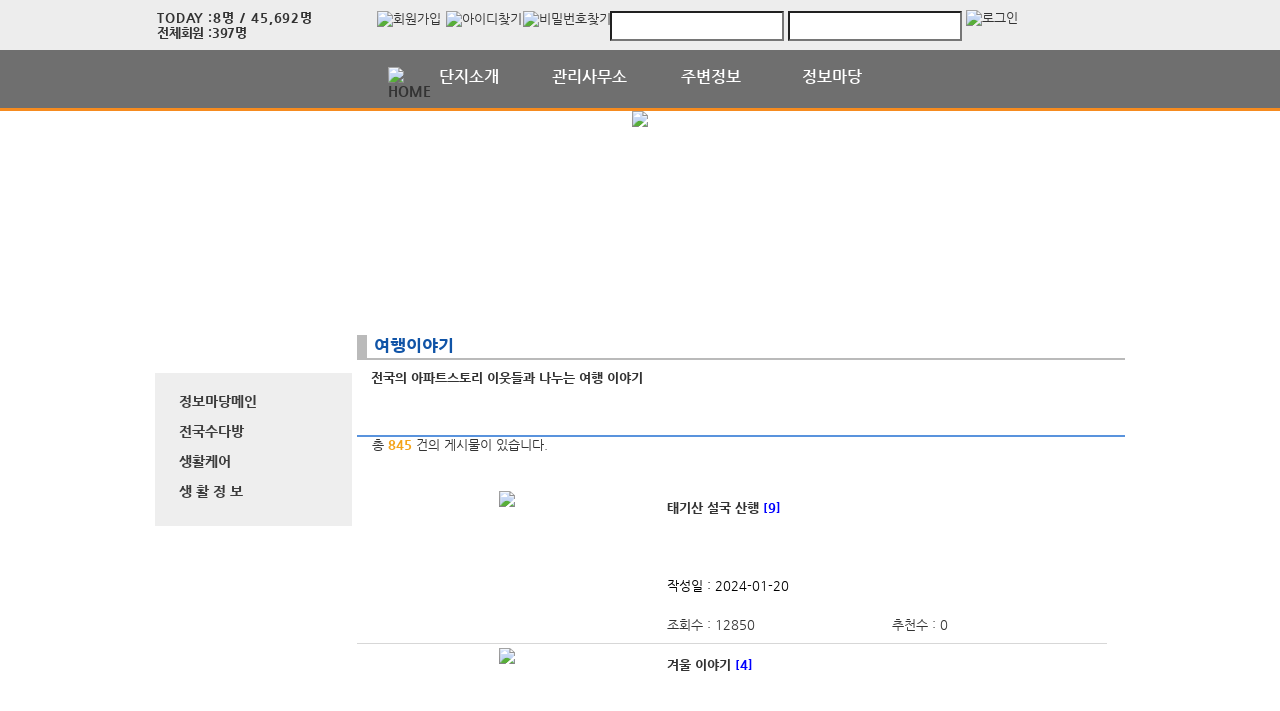

--- FILE ---
content_type: text/html; charset=UTF-8
request_url: https://bryemizi2.com/web/?page=13&codeSeq=502&searchKey=&searchVal=
body_size: 35492
content:
<!DOCTYPE html>
<html>
<head>
        <title>더 베스트 예미지</title>
<link rel="SHORTCUT ICON" href="/attachFile/Organization/20191117_ZJV8C0FTT.png" />
<link rel="canonical" href="https://bryemizi2.com/" />    

<meta http-equiv="Content-Type" content="text/html; charset=utf-8">
<meta name="apple-mobile-web-app-title" content="아파트홈페이지">
<meta name="robots" content="index,follow"/>
<meta name="description" content="아파트앱,아파트홈페이지,관리비조회,전자투표,주차관제,입주예약,커뮤니티,아파트스토리">
<meta name="keyword" content="더 베스트 예미지,  아파트 앱, 아파트 홈페이지">
<meta name="author" content="아파트스토리" />

<meta property='og:type' content="website">
<meta property="og:title" content="더 베스트 예미지">
<meta property="og:url" content="https://bryemizi2.com/">
<meta property="og:image" content="/images/login/og/_og_image.jpg">
<meta property="og:description" content="아파트앱,아파트홈페이지,관리비조회,전자투표,주차관제,입주예약,커뮤니티,아파트스토리">

<meta name="twitter:card" content="summary">
<meta name="twitter:title" content="더 베스트 예미지">
<meta name="twitter:url" content="https://bryemizi2.com/">
<meta name="twitter:image" content="/images/login/og/_og_image.jpg">
<meta name="twitter:description" content="아파트앱,아파트홈페이지,관리비조회,전자투표,주차관제,입주예약,커뮤니티,아파트스토리">
    <link rel="stylesheet" href="https://resource.aptstory.com/framework/bootstrap/apt-theme.css">
    <link rel="stylesheet" href="https://resource.aptstory.com/framework/bootstrap-icons/bootstrap-icons.css">
<link rel="stylesheet" href="https://resource.aptstory.com/plugin/swiper/swiper-bundle.min.css">
<link rel="stylesheet" href="/css/common_style.css?211124">
<link type="text/css" href="/css/ui-lightness/jquery-ui-1.8.16.custom.css" rel="stylesheet"><link rel="stylesheet" type="text/css" href="/css/common_v2.css" />
<link rel="stylesheet" type="text/css" href="/css/gnb/gnb-b.css" />
<link rel="stylesheet" type="text/css" href="/css/sub_v2.css" />
<style>
.topImg {
    position: relative;
    min-height: 200px;
    display: flex;
    justify-content: center;
    overflow: hidden;
}
</style>

<script type="text/javascript" src="/js/jquery/jquery-1.9.1.min.js"></script>
<script type="text/javascript" src="https://resource.aptstory.com/framework/bootstrap/js/bootstrap.bundle.min.js?4.6.0"></script>
<!--<script type="text/javascript" src="https://resource.aptstory.com/plugin/swiper/swiper-bundle.min.js"></script>-->
<!-- <script type="text/javascript" src="https://resource.aptstory.com/js/jquery.slim.min.js"></script> -->

<!--<script type="text/javascript" src="/js/jquery-1.8.0.min.js"></script>-->
<script type="text/javascript" src="/js/jquery-1.7.2.min.js"></script>
<script type="text/javascript" src="/js/jquery-ui-1.8.17.custom.min.js"></script>
<script type="text/javascript" src="/js/tabcontent.js"></script>
<script type="text/javascript"  src="/js/common.js"></script>
<script type="text/javascript" src="/js/_js_flashLoad.js"></script>

<script type="text/javascript">
    function bluring(){
        if(event.srcElement.tagName == "A"||event.srcElement.tagName == "IMG") {document.body.focus(); }
    }
    document.onfocusin=bluring;
</script>

<script type="text/javascript">
    $(document).ready(function(){
        $('.gnb').hover(
            function(){
                $('.gnb .dept1 div ul').stop().slideDown(300);
                $('.gnbMenu_bg').stop().slideDown(300);

            },
            function(){
                $('.gnb .dept1 div ul').slideUp(200);
                $('.gnbMenu_bg').slideUp(200);
            }
        )

        $('.gnb-N2').hover(
            function(){
                $('.gnb-N2 .dept1-N2 div ul').stop().slideDown(300);
                $('.gnbMenu_bg').stop().slideDown(300);

            },
            function(){
                $('.gnb-N2 .dept1-N2 div ul').slideUp(200);
                $('.gnbMenu_bg').slideUp(200);
            }
        )
    })
</script>

<script type="text/javascript">
    var jsMobileURL = window.location.hostname;
    function zeroweb_SetCookie(cKey, cValue)
    {
        //alert('set')
        var expireminute = 30; //분단위....
        var exdate = new Date();
        exdate.setMinutes(exdate.getMinutes()+expireminute);
        document.cookie = cKey +  "=" + escape(cValue) + ";expires="+exdate.toUTCString();
    }
    function zeroweb_GetCookie(cKey) {
        //alert('Get')
        var allcookies = document.cookie;
        var cookies = allcookies.split("; ");
        for (var i = 0; i < cookies.length; i++)
        {
            var keyValues = cookies[i].split("=");
            if (keyValues[0] == cKey) {
                return unescape(keyValues[1]);
            }
        }
        return "";
    }

    var UserAgent = navigator.userAgent;
    if (UserAgent.match(/iPhone|iPod|Android|Windows CE|BlackBerry|Symbian|Windows Phone|webOS|Opera Mini|Opera Mobi|POLARIS|IEMobile|lgtelecom|nokia|SonyEricsson/i) != null || UserAgent.match(/LG|SAMSUNG|Samsung/) != null)
    {
      if (!zeroweb_GetCookie("zeroweb_is_mobile"))
      {
          if( String(window.location).match(/aptStoryMobile/) )
          {
              //alert('22');
              zeroweb_SetCookie("zeroweb_is_mobile", true);
          }
          else
          {     jsMobileURL=jsMobileURL.replace('www.', '');
             // console.log(jsMobileURL);
              alert('모바일 홈페이지로 이동합니다.');
              parent.location.replace("https://m." + jsMobileURL);
          }
      }
    }

</script>
<script type="text/javascript">

    function mainLinkMoveUrlFree(category_, bSeq_, codeSeq_){
        window.location.href = category_ + "page.apt?codeSeq=" + codeSeq_ + "&bSeq=" + bSeq_+"&do=view" ;
    }

    function openPollPop(bseq_){
        window.open("/common/poll.php?mode=INS&bseq=" + bseq_, "poll", "width=720px, height=420px, resizeable=no, scrollbars=yes, left=200, top=300, menubar=no, toolbar=no");
    }

    // 최근게시물 ( 현재 사용 안함 )
    function linkMoveUrl(_recentFolder, _bseq, _menuCode,  _isSecret,  _WriterID, _ssUSERID, _ssUSERAUTH){
        alert('로그인 후 이용가능합니다.');    }
</script>
</head>
<body>
<div id="wrap">
    
<script type="text/javascript">
    var isLoginIng = false;

    function chkForm(is_submit){
        // 로그인버튼 중복클릭 방지
        if (isLoginIng) {
            return false;
        }
        isLoginIng = true;

		if(typeof(is_submit) == "undefined") is_submit = false;

		if($("#tbID").val() == ""){
			alert("아이디를 입력해주세요.");
			return false;
		}
		if($("#tbPWD").val() == ""){
			alert("패스워드를 입력해주세요.");
			return false;
		}

        setTimeout(function () {
            isLoginIng = false;
        }, 3000)

		$("#loginForm").attr("action", "/comExec/procLogin.php");
		$("#loginForm").attr("method", "post");

		if(is_submit) {
			$("#loginForm").submit();
		}
		else {
			return true;
		}
	}

</script>
<style type="text/css">
    .input_blur   {background: #fff url("/images/login/Main_new/id_bg.gif") 10px 7px no-repeat; height:16px; width:450px;}
    .input_focus   { background: #fff ; color: #000;height:16px;width:450px}
    .input_blur2   {background: #fff url("/images/login/Main_new/pw_bg.gif") 10px 7px no-repeat; height:16px; width:450px;}
    .input_focus2   { background: #fff ; color: #000;height:16px;width:450px}
    #wrap *,
    #wrap *::before,
    #wrap *::after {
        box-sizing: revert;
        line-height: initial;
    }
</style>

<div class="top_func_wrap">
    <div class="top_func">
        <ul class="counting">
            <li class="ls1" style="display: flex; width: 100%"><div>TODAY : </div><div>8명 / 45,692명 </div></li>
            <li class="ls2" style="display: flex; width: 100%"><div>전체회원 : </div><div>397명</div></li>
        </ul>        
        <div class="login_area">
	<!-- 로그아웃 상태 -->
                <form name="loginForm" id="loginForm" onsubmit="return chkForm()" >
                    <div class="off" >
                        <a href="/member/agreement.apt" class="lo1"><img src="/images/login/Main_new/btn_joinMember.jpg" alt="회원가입" /></a>
                        <a href="/member/findIDPWD.apt?find=id" class="lo2"><img src="/images/login/Main_new/btn_find_id.jpg" alt="아이디찾기" /></a>
                        <a href="/member/findIDPWD.apt?find=pw" class="lo3"><img src="/images/login/Main_new/btn_find_pw.jpg" alt="비밀번호찾기" /></a>
                        <div class="func_login">
                           <!-- <img src="/images/login/Main_new/login.jpg" alt="LOGIN" />	-->
                            <input type="text" id="tbID" name="tbID"  class='id_area input_blur'   value=""
                                   onFocus="this.className = 'input_focus'" onBlur="if (this.value == '') {
                                                                                                this.className = 'input_blur'
                                                                                            }" />

                            <input type="password" class="tbPWD input_blur2" id="tbPWD" name="tbPWD"
                                   onFocus="this.className = 'input_focus2'" onBlur="if (this.value == '') {
                                                                                                this.className = 'input_blur2'
                                                                                            }"  />
                            <a href="javascript:submit()" class="btn_login">
                                <input type="image" src="/images/login/Main_new/btn_login.jpg" alt="로그인" style="width:61px; height:31px; margin:0; padding:0;  vertical-align:middle">
                            </a>
                        </div>
                    </div>
                </form>
	<!-- 로그아웃 상태 끝-->
        </div>				
    </div>			
</div><div class="gnbMenu_container-N2" style="z-index:1000" >
    <div class="gnbMenu_wrap-N2" >
        <ul class="gnb-N2" >
    <li class="dept1-N2" ><a href="/" ><img src="/images/login/Main_new/ic_house.png" alt="HOME" /></a></li>
   
    <li class="dept1-N2">
        <h2 >
            <a href='/web/?codeSeq=21' >단지소개</a>            
        </h2 >
        <div class="dept2_wrap1-N2" >
            <ul>
            <li><a href='/web/?codeSeq=21'>단 지 소 개</a></li><li><a href='/web/?codeSeq=260'>단지배치도</a></li><li><a href='/web/?codeSeq=52'>평 형 보 기</a></li><li><a href='/web/?codeSeq=24'>사진갤러리</a></li><li><a href='/web/?codeSeq=23'>입 지 환 경</a></li><li><a href='/web/?codeSeq=253'>커 뮤 니 티</a></li><li><a href='/web/?codeSeq=22'>오 시 는 길</a></li>  
            </ul>
        </div>
    </li>
   
    <li class="dept1-N2">
        <h2 >
            <a href='/web/?codeSeq=59' >관리사무소</a>            
        </h2 >
        <div class="dept2_wrap1-N2" >
            <ul>
            <li><a href='/web/?codeSeq=59'>직원조직도</a></li>  
            </ul>
        </div>
    </li>
   
    <li class="dept1-N2">
        <h2 >
            <a href='/web/?codeSeq=65' >주변정보</a>            
        </h2 >
        <div class="dept2_wrap1-N2" >
            <ul>
            <li><a href='/web/?codeSeq=65'>교통정보</a></li><li><a href='/web/?codeSeq=67'>관 공 서</a></li><li><a href='/web/?codeSeq=66'>교육정보</a></li><li><a href='/web/?codeSeq=68'>문화시설</a></li><li><a href='/web/?codeSeq=179'>주변상가</a></li>  
            </ul>
        </div>
    </li>
   
    <li class="dept1-N2">
        <h2 >
            <a href='/web/?codeSeq=499' >정보마당</a>            
        </h2 >
        <div class="dept2_wrap1-N2" >
            <ul>
            <li><a href='/web/?codeSeq=499'>정보마당메인</a></li><li><a href='/web/?codeSeq=504'>전국수다방</a></li><li><a href='/web/?codeSeq=505'>생활케어</a></li><li><a href='/web/?codeSeq=503'>생 활 정 보</a></li>  
            </ul>
        </div>
    </li>
</ul>    </div>
</div><div id="mid_area" style="z-index:1">
    <div class='topImg'><img src='/attachFile/Organization/20191202_0N4N62V2.jpg'></div><div class="gnbMenu_bg"></div>
<div style='height:1.5rem;'>&nbsp;</div></div>	<div id="container">
		<div class="leftarea">
			<div class="left_Menu_area" >
    <h1 class="lnbtitle" >정보마당</h1>
    <ul class="lnb" >
    <li><a href='/web/?codeSeq=499' title='정보마당메인'> 정보마당메인</a></li><li><a href='/web/?codeSeq=504' title='전국수다방'> 전국수다방</a></li><li><a href='/web/?codeSeq=505' title='생활케어'> 생활케어</a></li><li><a href='/web/?codeSeq=503' title='생 활 정 보'> 생 활 정 보</a></li>    </ul>
<ul class="left_common">
				
</ul>
</div>		</div>
		<div id="contents">
            <h3 class="title">여행이야기 </h3>
<h5 class="title_sub">전국의 아파트스토리 이웃들과 나누는 여행 이야기 </h5>
<!--page-contents //--><!--/common/allCommunityList.php //--><div class="content_box">
        <h3 class="aptInfo_title"></h3>
            	
    <!--page-contents //--><!--/common/allCommunityList.php //--><script type="text/javascript">
    function goView(_bSeq) {
        location.href = "/web/index.php?codeSeq=507&do=siseEdit&bSeq=" + _bSeq;

    }

    function goRealEstateBoard(codeSeq_) {
        //alert(codeSeq_);
        //location.href = "./page.apt?codeSeq={$pageCodeSeq}&do=write";
                alert("로그인 후 이용가능합니다.");
            }
</script>
<style type="text/css">
    .clsComment {
        color: blue;
        font-weight: bold;
    }


    .btn-thumbnail {
        /* background-image: url('will-be-inline'); */
        background-repeat: no-repeat;
        background-position: center;
        background-size: cover;
        display: inline-block;
        width: 300px;
        height: 150px;
        margin-bottom: 3px;
    }
</style>

<!-- 국민은행 시세정보 -->

<!--//국민은행 시세정보 -->

<!-- 본문 -->
    <!--  -->
    <div class="board_top_bind" style="margin-top:0px">
        <span>총 <span
                    style="font-weight:bold; color:#f4a41a; margin-left:0px"> 845 </span>건의 게시물이 있습니다.</span>
        <!-- 본문 -->
    </div>
    <table class="table_wrap_L" width="100%" border="0" cellspacing="0" cellpadding="0">
        <colgroup>
            <col width="40%"/>
            <col width="30%"/>
            <col width="30%"/>

        </colgroup>
        <thead>
        <tr>
            <th>&nbsp;</th>
            <th>&nbsp;</th>
            <th>&nbsp;</th>
        </tr>
        </thead>
        <tbody>
        
									<tr>										
										<td rowspan='4'>
											<a class='btn-thumbnail' href='./page.apt?codeSeq=502&bSeq=111127&do=view&page=13&searchKey=&searchVal='>
												<img src='https://images.weserv.nl/?url=https://aptstory.com/attachFile/aStoryCommunity/20240120_MH2VWN7WW.jpg&w=300&h=150' style=''></a>
										</td>
										<td colspan='2' style='text-align:left; padding-left:10px; border-bottom:none; font-weight:bold'>
											<a href='./page.apt?codeSeq=502&bSeq=111127&do=view&page=13&searchKey=&searchVal=' style='cursor:pointer;'>태기산 설국 산행&nbsp;<span class='clsComment'>[9]</span></a>
										</td>											
									
									</tr>
									<tr>
										<td  colspan='2' style='border-bottom:none; text-align:left; padding-left:10px '><!--  --></td>
									</tr>
									<tr>
										<td  colspan='2'   style='border-bottom:none; text-align:left; padding-left:10px ; color:#000;'>작성일 : 2024-01-20</td>
									</tr>
									<tr>
										<td  style='text-align:left; padding-left:10px'>조회수 : 12850</td>
										<td  style='text-align:left; padding-left:10px'>추천수 : 0</td>
									</tr>
						
									<tr>										
										<td rowspan='4'>
											<a class='btn-thumbnail' href='./page.apt?codeSeq=502&bSeq=111125&do=view&page=13&searchKey=&searchVal='>
												<img src='https://images.weserv.nl/?url=https://aptstory.com/attachFile/aStoryCommunity/EC4zwlXCUnEv3Mb3HwewooTflra73Sny.jpg&w=300&h=150' style=''></a>
										</td>
										<td colspan='2' style='text-align:left; padding-left:10px; border-bottom:none; font-weight:bold'>
											<a href='./page.apt?codeSeq=502&bSeq=111125&do=view&page=13&searchKey=&searchVal=' style='cursor:pointer;'>겨울 이야기&nbsp;<span class='clsComment'>[4]</span></a>
										</td>											
									
									</tr>
									<tr>
										<td  colspan='2' style='border-bottom:none; text-align:left; padding-left:10px '><!--  --></td>
									</tr>
									<tr>
										<td  colspan='2'   style='border-bottom:none; text-align:left; padding-left:10px ; color:#000;'>작성일 : 2024-01-18</td>
									</tr>
									<tr>
										<td  style='text-align:left; padding-left:10px'>조회수 : 12116</td>
										<td  style='text-align:left; padding-left:10px'>추천수 : 0</td>
									</tr>
						
									<tr>										
										<td rowspan='4'>
											<a class='btn-thumbnail' href='./page.apt?codeSeq=502&bSeq=6735&do=view&page=13&searchKey=&searchVal='>
												<img src='https://images.weserv.nl/?url=https://aptstory.com/attachFile/aStoryCommunity/20240105_VDKFG99UYK.jpg&w=300&h=150' style=''></a>
										</td>
										<td colspan='2' style='text-align:left; padding-left:10px; border-bottom:none; font-weight:bold'>
											<a href='./page.apt?codeSeq=502&bSeq=6735&do=view&page=13&searchKey=&searchVal=' style='cursor:pointer;'>이실직고 하여라&nbsp;<span class='clsComment'>[1]</span></a>
										</td>											
									
									</tr>
									<tr>
										<td  colspan='2' style='border-bottom:none; text-align:left; padding-left:10px '><!--  --></td>
									</tr>
									<tr>
										<td  colspan='2'   style='border-bottom:none; text-align:left; padding-left:10px ; color:#000;'>작성일 : 2024-01-05</td>
									</tr>
									<tr>
										<td  style='text-align:left; padding-left:10px'>조회수 : 18906</td>
										<td  style='text-align:left; padding-left:10px'>추천수 : 1</td>
									</tr>
						
									<tr>										
										<td rowspan='4'>
											<a class='btn-thumbnail' href='./page.apt?codeSeq=502&bSeq=6733&do=view&page=13&searchKey=&searchVal='>
												<img src='https://images.weserv.nl/?url=https://aptstory.com/attachFile/aStoryCommunity/20231223_B9KGYK3RJB.jpg&w=300&h=150' style=''></a>
										</td>
										<td colspan='2' style='text-align:left; padding-left:10px; border-bottom:none; font-weight:bold'>
											<a href='./page.apt?codeSeq=502&bSeq=6733&do=view&page=13&searchKey=&searchVal=' style='cursor:pointer;'>메리 크리스마스 !!! 가야산 겨울왕국^^&nbsp;<span class='clsComment'>[24]</span></a>
										</td>											
									
									</tr>
									<tr>
										<td  colspan='2' style='border-bottom:none; text-align:left; padding-left:10px '><!--  --></td>
									</tr>
									<tr>
										<td  colspan='2'   style='border-bottom:none; text-align:left; padding-left:10px ; color:#000;'>작성일 : 2023-12-23</td>
									</tr>
									<tr>
										<td  style='text-align:left; padding-left:10px'>조회수 : 16591</td>
										<td  style='text-align:left; padding-left:10px'>추천수 : 0</td>
									</tr>
						
									<tr>										
										<td rowspan='4'>
											<a class='btn-thumbnail' href='./page.apt?codeSeq=502&bSeq=6730&do=view&page=13&searchKey=&searchVal='>
												<img src='https://images.weserv.nl/?url=https://aptstory.com/attachFile/aStoryCommunity/jIcsGJQIzvXA599Hxhjls.jpg&w=300&h=150' style=''></a>
										</td>
										<td colspan='2' style='text-align:left; padding-left:10px; border-bottom:none; font-weight:bold'>
											<a href='./page.apt?codeSeq=502&bSeq=6730&do=view&page=13&searchKey=&searchVal=' style='cursor:pointer;'>가을날에&nbsp;<span class='clsComment'>[6]</span></a>
										</td>											
									
									</tr>
									<tr>
										<td  colspan='2' style='border-bottom:none; text-align:left; padding-left:10px '><!--  --></td>
									</tr>
									<tr>
										<td  colspan='2'   style='border-bottom:none; text-align:left; padding-left:10px ; color:#000;'>작성일 : 2023-11-14</td>
									</tr>
									<tr>
										<td  style='text-align:left; padding-left:10px'>조회수 : 16503</td>
										<td  style='text-align:left; padding-left:10px'>추천수 : 0</td>
									</tr>
						
									<tr>										
										<td rowspan='4'>
											<a class='btn-thumbnail' href='./page.apt?codeSeq=502&bSeq=6729&do=view&page=13&searchKey=&searchVal='>
												<img src='https://images.weserv.nl/?url=https://aptstory.com/attachFile/aStoryCommunity/20231111_4YNSM5WSYS.jpg&w=300&h=150' style=''></a>
										</td>
										<td colspan='2' style='text-align:left; padding-left:10px; border-bottom:none; font-weight:bold'>
											<a href='./page.apt?codeSeq=502&bSeq=6729&do=view&page=13&searchKey=&searchVal=' style='cursor:pointer;'>깊어가는가을&nbsp;<span class='clsComment'>[4]</span></a>
										</td>											
									
									</tr>
									<tr>
										<td  colspan='2' style='border-bottom:none; text-align:left; padding-left:10px '><!--  --></td>
									</tr>
									<tr>
										<td  colspan='2'   style='border-bottom:none; text-align:left; padding-left:10px ; color:#000;'>작성일 : 2023-11-11</td>
									</tr>
									<tr>
										<td  style='text-align:left; padding-left:10px'>조회수 : 15115</td>
										<td  style='text-align:left; padding-left:10px'>추천수 : 0</td>
									</tr>
						
									<tr>										
										<td rowspan='4'>
											<a class='btn-thumbnail' href='./page.apt?codeSeq=502&bSeq=6727&do=view&page=13&searchKey=&searchVal='>
												<img src='https://images.weserv.nl/?url=https://aptstory.com/attachFile/aStoryCommunity/T2le4sBolXFOqCY2te7SijeselBJrA.jpg&w=300&h=150' style=''></a>
										</td>
										<td colspan='2' style='text-align:left; padding-left:10px; border-bottom:none; font-weight:bold'>
											<a href='./page.apt?codeSeq=502&bSeq=6727&do=view&page=13&searchKey=&searchVal=' style='cursor:pointer;'>가을이 있는 길&nbsp;<span class='clsComment'>[7]</span></a>
										</td>											
									
									</tr>
									<tr>
										<td  colspan='2' style='border-bottom:none; text-align:left; padding-left:10px '><!--  --></td>
									</tr>
									<tr>
										<td  colspan='2'   style='border-bottom:none; text-align:left; padding-left:10px ; color:#000;'>작성일 : 2023-11-03</td>
									</tr>
									<tr>
										<td  style='text-align:left; padding-left:10px'>조회수 : 14714</td>
										<td  style='text-align:left; padding-left:10px'>추천수 : 0</td>
									</tr>
						
									<tr>										
										<td rowspan='4'>
											<a class='btn-thumbnail' href='./page.apt?codeSeq=502&bSeq=6726&do=view&page=13&searchKey=&searchVal='>
												<img src='https://images.weserv.nl/?url=https://aptstory.com/attachFile/aStoryCommunity/20231102_AJP00AU3EK.jpeg&w=300&h=150' style=''></a>
										</td>
										<td colspan='2' style='text-align:left; padding-left:10px; border-bottom:none; font-weight:bold'>
											<a href='./page.apt?codeSeq=502&bSeq=6726&do=view&page=13&searchKey=&searchVal=' style='cursor:pointer;'>(아이파크7단지)배드민턴 같이 치실 분!&nbsp;<span class='clsComment'>[18]</span></a>
										</td>											
									
									</tr>
									<tr>
										<td  colspan='2' style='border-bottom:none; text-align:left; padding-left:10px '><!--  --></td>
									</tr>
									<tr>
										<td  colspan='2'   style='border-bottom:none; text-align:left; padding-left:10px ; color:#000;'>작성일 : 2023-11-02</td>
									</tr>
									<tr>
										<td  style='text-align:left; padding-left:10px'>조회수 : 21615</td>
										<td  style='text-align:left; padding-left:10px'>추천수 : 0</td>
									</tr>
						
									<tr>										
										<td rowspan='4'>
											<a class='btn-thumbnail' href='./page.apt?codeSeq=502&bSeq=6725&do=view&page=13&searchKey=&searchVal='>
												<img src='https://images.weserv.nl/?url=https://aptstory.com/attachFile/aStoryCommunity/20240101_G9RKBXCGC3.jpg&w=300&h=150' style=''></a>
										</td>
										<td colspan='2' style='text-align:left; padding-left:10px; border-bottom:none; font-weight:bold'>
											<a href='./page.apt?codeSeq=502&bSeq=6725&do=view&page=13&searchKey=&searchVal=' style='cursor:pointer;'>안산시 피클볼 운동 체험해 보세요&nbsp;<span class='clsComment'>[6]</span></a>
										</td>											
									
									</tr>
									<tr>
										<td  colspan='2' style='border-bottom:none; text-align:left; padding-left:10px '><!--  --></td>
									</tr>
									<tr>
										<td  colspan='2'   style='border-bottom:none; text-align:left; padding-left:10px ; color:#000;'>작성일 : 2023-10-31</td>
									</tr>
									<tr>
										<td  style='text-align:left; padding-left:10px'>조회수 : 16766</td>
										<td  style='text-align:left; padding-left:10px'>추천수 : 0</td>
									</tr>
						
									<tr>										
										<td rowspan='4'>
											<a class='btn-thumbnail' href='./page.apt?codeSeq=502&bSeq=6723&do=view&page=13&searchKey=&searchVal='>
												<img src='https://images.weserv.nl/?url=https://aptstory.com/attachFile/aStoryCommunity/20231031_ZP62TA8ZJ.jpeg&w=300&h=150' style=''></a>
										</td>
										<td colspan='2' style='text-align:left; padding-left:10px; border-bottom:none; font-weight:bold'>
											<a href='./page.apt?codeSeq=502&bSeq=6723&do=view&page=13&searchKey=&searchVal=' style='cursor:pointer;'>아파트내 소형가전 버리는곳이 있나요??&nbsp;<span class='clsComment'>[4]</span></a>
										</td>											
									
									</tr>
									<tr>
										<td  colspan='2' style='border-bottom:none; text-align:left; padding-left:10px '><!--  --></td>
									</tr>
									<tr>
										<td  colspan='2'   style='border-bottom:none; text-align:left; padding-left:10px ; color:#000;'>작성일 : 2023-10-31</td>
									</tr>
									<tr>
										<td  style='text-align:left; padding-left:10px'>조회수 : 17474</td>
										<td  style='text-align:left; padding-left:10px'>추천수 : 0</td>
									</tr>
						        </tbody>
    </table>
    <form name="searchForm" id="searchForm" method="get">
        <input type="hidden" name="page" id="page" value="13"/>
        <input type="hidden" name="codeSeq" id="codeSeq" value="502"/>
        <fieldset class="search_area" style="text-align:center">
            <select name="searchKey" id="searchKey" style="padding:1px">
                <option value="Title">제목</option>
                <option value="WriterName">작성자</option>
                <option value="Content">내용</option>
            </select>
            <input type="text" name="searchVal" id="searchVal"
                   style="width:150px; padding:2px; border:1px solid #abadb3">
            <input type="image" src="/aptAdm/images/img_common/btn_board_search.gif"
                   style="border:none; vertical-align:middle" onclick="searchChk();">
        </fieldset>
    </form>
    <div class="apt_paging">
        <ul class='pagination justify-content-center mt-5'><li class='page-item small'><a class='page-link' href='?page=1&codeSeq=502&categoryId=&searchKey=&searchVal='><i class='bi bi-chevron-double-left small'></i></a></li><li class='page-item small'><a class='page-link' href='?page=12&codeSeq=502&categoryId=&searchKey=&searchVal='><i class='bi bi-chevron-left small'></i></a></li><li class='page-item small'><a class='page-link' href='?page=8&codeSeq=502&categoryId=&searchKey=&searchVal='>8</a></li> <li class='page-item small'><a class='page-link' href='?page=9&codeSeq=502&categoryId=&searchKey=&searchVal='>9</a></li> <li class='page-item small'><a class='page-link' href='?page=10&codeSeq=502&categoryId=&searchKey=&searchVal='>10</a></li> <li class='page-item small'><a class='page-link' href='?page=11&codeSeq=502&categoryId=&searchKey=&searchVal='>11</a></li> <li class='page-item small'><a class='page-link' href='?page=12&codeSeq=502&categoryId=&searchKey=&searchVal='>12</a></li> <li class='page-item small'><a class='page-link font-weight-bold' href=''>13</a></li> <li class='page-item small'><a class='page-link' href='?page=14&codeSeq=502&categoryId=&searchKey=&searchVal='>14</a></li> <li class='page-item small'><a class='page-link' href='?page=15&codeSeq=502&categoryId=&searchKey=&searchVal='>15</a></li> <li class='page-item small'><a class='page-link' href='?page=16&codeSeq=502&categoryId=&searchKey=&searchVal='>16</a></li> <li class='page-item small'><a class='page-link' href='?page=17&codeSeq=502&categoryId=&searchKey=&searchVal='>17</a></li> <li class='page-item small'><a class='page-link' href='?page=14&codeSeq=502&categoryId=&searchKey=&searchVal='><i class='bi bi-chevron-right small'></i></a></li><li class='page-item small'><a class='page-link' href='?page=85&codeSeq=502&categoryId=&searchKey=&searchVal='><i class='bi bi-chevron-double-right small'></i></a></li></ul>    </div>

				<div class='btn_area'>
					<ul>
						<li><a onclick='javascript:goRealEstateBoard(502)' class='button ' style='cursor:pointer;'><button type='button' class='button-confirm'>작성하기</button></a></li>
					</ul>
				</div>
				
<script type="text/javascript">

    var max_size = 300;
    $(".v  img").each(function () {
        //alert('1');
        /*
        if ($(this).height() > $(this).width()) {
            var h = max_size;
            var w = Math.ceil($(this).width() / $(this).height() * max_size);
        } else {
            var w = max_size;
            var h = Math.ceil($(this).height() / $(this).width() * max_size);
        }
            $(this).css({ height: h, width: w }).css("margin-top","10px");
            //alert($(this).height())
        */
        var w = $(this).width();
        var h = $(this).height();

        if ($(this).width() > max_size) {

            w = max_size;
            h = Math.ceil($(this).height() / $(this).width() * max_size);
            if (h > 150) {
                h = 150;
            }

            //$(this).css({ height: h, width: w }).css("margin-top","10px");
        } else {

            // 넓이값을 계산하지 못할 경우 100 X 30 으로 고정
            w = "300px";
            h = "150px";
        }
        //alert(w + "//"  + h);
        $(this).css({height: h, width: w}).css("margin-top", "0px");
        /*
        if($(this).width() > max_size){
            var h = Math.ceil($(this).height() / $(this).width() * max_size);
            //var w = Math.ceil($(this).width() / $(this).height() * max_size);
            w = max_size;
            $(this).css({ height: h, width: w });
        }
        alert($(this).width())
        */
    });

</script>
</div>		</div>
	</div>
</div>
<div id="footer" style="border:1px solid #fff; padding-bottom:20px;">
    
    <p><a href="https://"><img src = "/attachFile/Organization/20210610_Y98EWHZBV9.jpg"  alt="하단로고"  style = "height:35px; margin:-5px 0 0 -175px;" /></a></p>
    <p>        
        충청남도 보령시 명천로 94 &nbsp; &nbsp; TEL. 041-933-1101 &nbsp; &nbsp; FAX. 041-933-1102<br/>
         bryemizi2.com &nbsp;&nbsp; 더베스트예미지 All Right Reserved &nbsp;&nbsp;&nbsp;
        <a href="javascript:goPrivacy()">[개인정보처리방침]</a>
    </p>
    <a href="https://aptstory.kr" target="_blank">
    <img style="height: 34px; width: 165px; MARGIN: 26px 0px 0px 780px" alt="아파트스토리" src="/images/main_new/footer_bn.gif" /></a>
</div>

<script type="text/javascript" src="/js/jquery.corner.js"></script>
<script type="text/javascript" src="/js/jquery.xdomainajax.min.js"></script>
<script type="text/javascript">

	$(function () {
		$('.lnb > li > a').click(function(){
			$('.lnb li ul').slideUp();
			$(this).next().slideToggle();
		})
	});

	function goPrivacy(){
		window.open("/common/Mypage/privacy.apt", "개인정보처리방침", "width=700, height=700, left=150, top=100, menubar=no, location=no, resizable=no, scrollbars=yes, toolbar=no");
	}
</script>
<script type="text/javascript" src="/js/popUp.js"></script>
<!-- <div class="f_quick">
    <a href="https://play.google.com/store/apps/details?id=com.aptstory.apps.apt&hl=ko" target="_blank">
        <img src="/images/login/Main_new/floating_app.png" alt="앱 다운로드">
    </a>
    <a href="https://www.aptstory.kr/home/homepage.php?homefile=s3_2.html" target="_blank">
        <img src="/images/login/Main_new/floating_patent.png" alt="주차관제">
    </a>
</div> -->


<!-- modal : aptstory service -->
<!-- <div class="pop_service">
    <a type="button" class="mt-3 pt-3 small btn-link text-primary button blinking" data-toggle="modal" data-target="#aptstoryServiceModal">
        <img src="/images/login/Main_new/floating_service.png" alt="주요기능">
    </a>
</div>

<div class="modal fade" id="aptstoryServiceModal" tabindex="-1" aria-hidden="true">
    <div class="modal-dialog modal-dialog-centered modal-dialog-scrollable" style="pointer-events:auto;">
        <iframe class="w-100 h-75 border-0 rounded-lg" src="https://resource.aptstory.com/pages/feature-intro/modal/aptstory-service/index.html" style="max-height:640px;"></iframe>
        <div class="w-100 text-center">
            <button type="button" class="btn bg-white rounded-circle shadow-sm mt-3 p-4 line-height-0" data-dismiss="modal"><i class="i-close"></i></button>
        </div>
    </div>
</div> -->

<!--sustaining session-->
<script src="/js/aptstory/ping.js"></script>
<!-- site vist counter -->
<script src="/js/aptstory/logging.js"></script>

<script>
setTimeout(function(){
$('.event-image').attr('style','width: 100%;margin-top:0px;');
}, 1000);
</script>

<!--IE 종료-->
<script>
if (window.document.documentMode) {
//    var ie_html = "IE no no";
    var ie_html = ""
        + "<a href='/aStoryCommunity/page.apt?codeSeq=aptstory_noti&bSeq=85&do=view'> <!-- 링크 바꾸기 -->"
        + "  <div><img src='/images/login/banner/topBanner_img.png?2022010702' alt='ie지원종료'></div>"
        + "  <div class='top-bn-btn'><img src='/images/login/banner/topBanner_btn.png' alt='자세히보기'></div>"
        + "</a>";

    var ie_notice = $("<div>").html(ie_html);
    ie_notice.addClass('top-bn');
    ie_notice.show();
    $('body').prepend(ie_notice).css('padding-top','56px');;
}
</script>
<!-- Google tag (gtag.js) -->
<script async src="https://www.googletagmanager.com/gtag/js?id=G-76P67GRX00"></script>
<script>
    window.dataLayer = window.dataLayer || [];
    function gtag(){dataLayer.push(arguments);}
    gtag('js', new Date());

    gtag('config', 'G-76P67GRX00');
</script>
</body>
</html>

--- FILE ---
content_type: text/css
request_url: https://bryemizi2.com/css/common_style.css?211124
body_size: 3605
content:
/*** 관리자, 서비스 공통 css ***/
@font-face {
    font-family: NanumGothic;
    font-style: normal;
    font-weight: 400;
    src: url('font/NanumGothic.woff2'),
        url('font/NanumGothic.woff');
}
@font-face {
    font-family: NanumGothic;
    font-style: normal;
    font-weight: 600;
    src: url('font/NanumGothicBold.woff2'),
        url('font/NanumGothicBold.woff');
}
@font-face {
    font-family: NanumGothic;
    font-style: normal;
    font-weight: 700;
    src: url('font/NanumGothicExtraBold.woff2'),
        url('font/NanumGothicExtraBold.woff');
}

/* 플로팅 배너 */
.f_quick a {z-index: 999; position: fixed; right: 50px; bottom: 65px;}

@media screen and (max-width:1440px) {
    .f_quick, .pop_service .button {display:none; transition:all 1s ease .05s;}
}
@media screen and (min-width:1440px) {
    .f_quick, .pop_service .button {display:block; transition:all 1s ease .05s;}
}

@keyframes f_quick_1 {
    0% {opacity:1; z-index:9999;}
    45% {opacity:1; }
    55% {opacity:0; z-index:999;}
    100% {opacity:0;}
}

@keyframes f_quick_2 {
    0% {opacity:0; z-index:999;}
    45% {opacity:0;}
    55% {opacity:1; z-index:9999;}
    100% {opacity:1;}
}

.f_quick a:nth-child(1) {
    animation-name: f_quick_1;
    animation-timing-function: ease-in-out;
    animation-iteration-count: infinite;
    animation-duration: 10s;
    animation-direction: alternate;
}

.f_quick a:nth-child(2) {
    animation-name: f_quick_2;
    animation-timing-function: ease-in-out;
    animation-iteration-count: infinite;
    animation-duration: 10s;
    animation-direction: alternate;
}

.blinking{
    -webkit-animation:blink 2.0s ease-in-out infinite alternate;
    -moz-animation:blink 2.0s ease-in-out infinite alternate;
    animation:blink 2.0s ease-in-out infinite alternate;
}
@-webkit-keyframes blink{
    0% {opacity:0;}
    100% {opacity:1;}
}
@-moz-keyframes blink{
    0% {opacity:0;}
    100% {opacity:1;}
}
@keyframes blink{
    0% {opacity:0;}
    100% {opacity:1;}
}


/* 기능소개 모달 : 팝업 내용 - common/commonPage/popup_service */
.pop_service {position:absolute;}
.pop_service .hidden {display:none; visibility:hidden;}
.pop_service .button {z-index:999; position: fixed; right:55px; bottom:30px; cursor:pointer;}
.pop_service .box_modal {position:fixed; display:block; z-index:999999; top:0; left:0; width:100%; height:100%; background:rgba(0, 0, 0, 0.5);
  -webkit-transition: all .2s ease;
  transition: all .2s ease;
  -webkit-transform: scale(0, 0);
  -ms-transform: scale(0, 0);
  transform: scale(0, 0);
}
.pop_service .box_modal .modal_area {position:relative; background:#fff; width:732px; height:90vh; top:10%; left:50%; margin-top:-75px; margin-left:-366px; overflow-x:hidden;}
.pop_service .closer {position:absolute; width:50px; height:50px; top:0; right:0; background:#333;text-align:center; line-height:45px; font-size:1.1rem; font-weight:100; color:#fff; cursor:pointer;}
.pop_service .text { display:inline-block; width:90%; padding:50px 30px;}
.pop_service input#modal[type=checkbox]:checked ~ .box_modal {-webkit-transform: scale(1, 1); -ms-transform: scale(1, 1); transform: scale(1, 1);}


/* top-banner */
.top-bn {
    position: absolute;
    top: 0;
    width: 100%;
    min-width: 1070px;
    height: 56px;
    background: #fffbd3;
    display: none;
}

.top-bn a {
    display: flex;
    justify-content: center;
    position: relative;
}

.top-bn .top-bn-btn {
    position: absolute;
    right: 50px;
}


--- FILE ---
content_type: application/javascript
request_url: https://bryemizi2.com/js/_js_flashLoad.js
body_size: 1217
content:
function flash(id,c,d,e,bgc,wmd,mn,sn) {
    var vars = "mNum=" + mn + "&sNum=" + sn;
    var flash_tag = "";
    flash_tag = '<OBJECT id="' + id + '" classid="clsid:d27cdb6e-ae6d-11cf-96b8-444553540000" ';
 flash_tag +='codebase="http://fpdownload.macromedia.com/pub/shockwave/cabs/flash/swflash.cab#version=7,0,0,0" ';
 flash_tag += 'WIDTH="' + c + '" HEIGHT="' + d + '" VIEWASTEXT>';
 flash_tag +='<param name="movie" value="'+e+'" />';
 flash_tag +='<param name="FlashVars" value="'+vars+'">';
 flash_tag +='<param name="quality" value="high" />';
 flash_tag +='<param name="bgcolor" value="'+bgc+'">';
 flash_tag +='<param name="wmode" value="'+wmd+'" />';
 flash_tag +='<param name="allowScriptAccess" value="always" />';
 flash_tag +='<embed src="'+e+'" quality="high" pluginspage="http://www.macromedia.com/go/getflashplayer" ';
 flash_tag += 'type="application/x-shockwave-flash" allowScriptAccess="always" showLiveConnect="true" name="' + id + '"  WIDTH="' + c + '" HEIGHT="' + d + '" bgcolor="' + bgc + '" wmode="' + wmd + '" ';
 flash_tag += 'FlashVars="'+vars+'"></embed></object>'

 document.write(flash_tag);
 eval("window." + id + " = document.getElementById('" + id + "');");

}